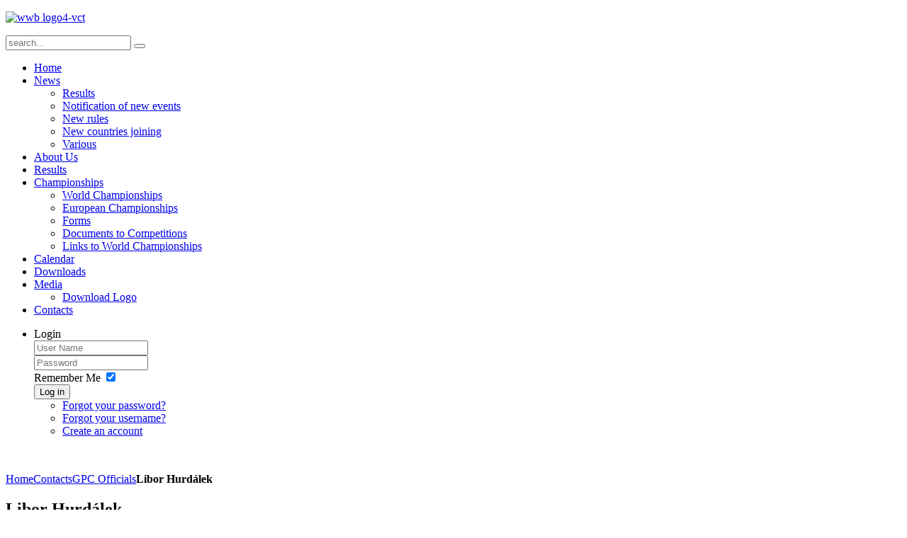

--- FILE ---
content_type: text/html; charset=utf-8
request_url: http://www.worldgpc.com/index.php/contacts/49-gpc-officials/15-libor-hurdalek
body_size: 5430
content:
<!DOCTYPE HTML>
<html xmlns:og="http://ogp.me/ns#" xmlns:fb="https://www.facebook.com/2008/fbml"  lang="en-gb" dir="ltr">

<head>
<meta charset="utf-8" />
<meta http-equiv="X-UA-Compatible" content="IE=edge,chrome=1">
<meta name="viewport" content="width=device-width, initial-scale=1">
  <base href="http://www.worldgpc.com/index.php/contacts/49-gpc-officials/15-libor-hurdalek" />
  <meta name="keywords" content="powerlifting, GPC, GLOBAL POWERLIFTING COMMITEE" />
  <meta name="description" content="GPC - GLOBAL POWERLIFTING COMMITEE" />
  <meta name="generator" content="Joomla! - Open Source Content Management" />
  <title>Libor Hurdálek</title>
  <link href="http://www.worldgpc.com/index.php/component/search/?Itemid=107&amp;catid=49&amp;id=15:libor-hurdalek&amp;format=opensearch" rel="search" title="Search GPC - GLOBAL POWERLIFTING COMMITEE" type="application/opensearchdescription+xml" />
  <link href="/templates/yoo_tasty/favicon.ico" rel="shortcut icon" type="image/vnd.microsoft.icon" />
  <link rel="stylesheet" href="/cache/widgetkit/widgetkit-33c648d8.css" type="text/css" />
  <link rel="stylesheet" href="/plugins/content/highslide/highslide.css" type="text/css" />
  <link rel="stylesheet" href="/plugins/content/highslide/config/css/highslide-sitestyles.css" type="text/css" />
  <style type="text/css">
.fb_edge_widget_with_comment{z-index:2000 !important;}
  </style>
  <script src="/media/system/js/mootools-core.js" type="text/javascript"></script>
  <script src="/media/system/js/core.js" type="text/javascript"></script>
  <script src="/media/system/js/validate.js" type="text/javascript"></script>
  <script src="/media/system/js/mootools-more.js" type="text/javascript"></script>
  <script src="http://www.google.com/recaptcha/api/js/recaptcha_ajax.js" type="text/javascript"></script>
  <script src="/media/widgetkit/js/jquery.js" type="text/javascript"></script>
  <script src="/cache/widgetkit/widgetkit-4c35524e.js" type="text/javascript"></script>
  <script src="/plugins/content/highslide/highslide-full.packed.js" type="text/javascript"></script>
  <script src="/plugins/content/highslide/easing_equations.js" type="text/javascript"></script>
  <script src="/plugins/content/highslide/swfobject.js" type="text/javascript"></script>
  <script src="/plugins/content/highslide/config/js/highslide-sitesettings.js" type="text/javascript"></script>
  <script type="text/javascript">
function keepAlive() {	var myAjax = new Request({method: "get", url: "index.php"}).send();} window.addEvent("domready", function(){ keepAlive.periodical(840000); });window.addEvent('domready', function() {
			$$('.hasTip').each(function(el) {
				var title = el.get('title');
				if (title) {
					var parts = title.split('::', 2);
					el.store('tip:title', parts[0]);
					el.store('tip:text', parts[1]);
				}
			});
			var JTooltips = new Tips($$('.hasTip'), { maxTitleChars: 50, fixed: false});
		});window.addEvent('domready', function() {
			Recaptcha.create("6LeSGt0SAAAAAArMTlSj9TEjWud5Y7D6LT005tof ", "dynamic_recaptcha_1", {theme: "white",lang : 'en',tabindex: 0});});hs.graphicsDir = '/plugins/content/highslide/graphics/';
  </script>
  <meta property="og:type" content="website" />
  <script>(function(d, s, id) {
  var js, fjs = d.getElementsByTagName(s)[0];
  if (d.getElementById(id)) return;
  js = d.createElement(s); js.id = id;
  js.src = "//connect.facebook.net/en_GB/all.js#xfbml=1";
  fjs.parentNode.insertBefore(js, fjs);
}(document, 'script', 'facebook-jssdk'));</script>

<link rel="apple-touch-icon-precomposed" href="/templates/yoo_tasty/apple_touch_icon.png" />
<link rel="stylesheet" href="/templates/yoo_tasty/css/base.css" />
<link rel="stylesheet" href="/templates/yoo_tasty/css/layout.css" />
<link rel="stylesheet" href="/templates/yoo_tasty/css/menus.css" />
<style>.wrapper { max-width: 980px; }
#maininner { width: 100%; }
#menu .dropdown { width: 250px; }
#menu .columns2 { width: 500px; }
#menu .columns3 { width: 750px; }
#menu .columns4 { width: 1000px; }</style>
<link rel="stylesheet" href="/templates/yoo_tasty/css/modules.css" />
<link rel="stylesheet" href="/templates/yoo_tasty/css/tools.css" />
<link rel="stylesheet" href="/templates/yoo_tasty/css/system.css" />
<link rel="stylesheet" href="/templates/yoo_tasty/css/extensions.css" />
<link rel="stylesheet" href="/templates/yoo_tasty/styles/orange/css/custom.css" />
<link rel="stylesheet" href="/templates/yoo_tasty/css/background/chalkboard.css" />
<link rel="stylesheet" href="/templates/yoo_tasty/css/font1/istok.css" />
<link rel="stylesheet" href="/templates/yoo_tasty/css/font2/bebas.css" />
<link rel="stylesheet" href="/templates/yoo_tasty/css/font3/trebuchet.css" />
<link rel="stylesheet" href="/templates/yoo_tasty/css/wrapper/border_shadow.css" />
<link rel="stylesheet" href="/templates/yoo_tasty/styles/orange/css/style.css" />
<link rel="stylesheet" href="/templates/yoo_tasty/css/responsive.css" />
<link rel="stylesheet" href="/templates/yoo_tasty/css/print.css" />
<link rel="stylesheet" href="/templates/yoo_tasty/fonts/istok.css" />
<link rel="stylesheet" href="/templates/yoo_tasty/fonts/bebas.css" />
<script src="/templates/yoo_tasty/warp/js/warp.js"></script>
<script src="/templates/yoo_tasty/warp/js/responsive.js"></script>
<script src="/templates/yoo_tasty/warp/js/accordionmenu.js"></script>
<script src="/templates/yoo_tasty/warp/js/dropdownmenu.js"></script>
<script src="/templates/yoo_tasty/js/template.js"></script>
</head>

<body id="page" class="page  noblog  top-b-line " data-config='{"twitter":1,"plusone":1,"facebook":1}'>
	
	<div id="page-bg">
		<div>

						
			<div class="wrapper grid-block">

				<header id="header" class="grid-block">

						
					<a id="logo" href="http://www.worldgpc.com">
<p><img alt="wwb logo4-vct" src="/images/stories/logo/wwb_logo4-vct.png" height="200" width="771" /></p></a>
					
										<div id="search">
<form id="searchbox-40" class="searchbox" action="/index.php/contacts" method="post" role="search">
	<input type="text" value="" name="searchword" placeholder="search..." />
	<button type="reset" value="Reset"></button>
	<input type="hidden" name="task"   value="search" />
	<input type="hidden" name="option" value="com_search" />
	<input type="hidden" name="Itemid" value="107" />	
</form>

<script src="/templates/yoo_tasty/warp/js/search.js"></script>
<script>
jQuery(function($) {
	$('#searchbox-40 input[name=searchword]').search({'url': '/index.php/component/search/?tmpl=raw&amp;type=json&amp;ordering=&amp;searchphrase=all', 'param': 'searchword', 'msgResultsHeader': 'Search Results', 'msgMoreResults': 'More Results', 'msgNoResults': 'No results found'}).placeholder();
});
</script></div>
										
										<nav id="menu"><ul class="menu menu-dropdown"><li class="level1 item101"><a href="/" title="Home" class="level1"><span>Home</span></a></li><li class="level1 item102 parent"><a href="/index.php/news" class="level1 parent"><span>News</span></a><div class="dropdown columns1"><div class="dropdown-bg"><div><div class="width100 column"><ul class="level2"><li class="level2 item273"><a href="/index.php/news/results" class="level2"><span>Results</span></a></li><li class="level2 item274"><a href="/index.php/news/notification-of-new-events" class="level2"><span>Notification of new events</span></a></li><li class="level2 item275"><a href="/index.php/news/new-rules" class="level2"><span>New rules</span></a></li><li class="level2 item276"><a href="/index.php/news/new-countries-joining" class="level2"><span>New countries joining</span></a></li><li class="level2 item282"><a href="/index.php/news/various" class="level2"><span>Various</span></a></li></ul></div></div></div></div></li><li class="level1 item284"><a href="/index.php/about-us" class="level1"><span>About Us</span></a></li><li class="level1 item254"><a href="/index.php/results" class="level1"><span>Results</span></a></li><li class="level1 item257 parent"><a href="/index.php/championships" class="level1 parent"><span>Championships</span></a><div class="dropdown columns1"><div class="dropdown-bg"><div><div class="width100 column"><ul class="level2"><li class="level2 item278"><a href="/index.php/championships/world-championships" class="level2"><span>World Championships</span></a></li><li class="level2 item279"><a href="/index.php/championships/european-championships" class="level2"><span>European Championships</span></a></li><li class="level2 item272"><a href="/index.php/championships/forms" class="level2"><span>Forms</span></a></li><li class="level2 item309"><a href="/index.php/championships/documents-to-competitions" class="level2"><span>Documents to Competitions</span></a></li><li class="level2 item310"><a href="/index.php/championships/links-to-world-championships" class="level2"><span>Links to World Championships</span></a></li></ul></div></div></div></div></li><li class="level1 item256"><a href="/index.php/calendar/year.listevents/2026/01/25/-" class="level1"><span>Calendar</span></a></li><li class="level1 item227"><a href="/index.php/downloads" class="level1"><span>Downloads</span></a></li><li class="level1 item258 parent"><a href="/index.php/medias" class="level1 parent"><span>Media</span></a><div class="dropdown columns1"><div class="dropdown-bg"><div><div class="width100 column"><ul class="level2"><li class="level2 item259"><a href="/index.php/medias/logo" class="level2"><span>Download Logo</span></a></li></ul></div></div></div></div></li><li class="level1 item107 active current"><a href="/index.php/contacts" class="level1 active current"><span>Contacts</span></a></li></ul>
<ul class="menu menu-dropdown">
	<li class="level1 parent">
		<span class="level1 parent">
			<span>Login</span>
		</span>
		<div class="dropdown columns1" >
			<div class="dropdown-bg">
				<div>
					<div class="module">

	<form class="short style" action="/index.php/contacts" method="post">
	
		
		<div class="username">
			<input type="text" name="username" size="18" placeholder="User Name" />
		</div>

		<div class="password">
			<input type="password" name="password" size="18" placeholder="Password" />
		</div>

				<div class="remember">
						<label for="modlgn-remember-162936244">Remember Me</label>
			<input id="modlgn-remember-162936244" type="checkbox" name="remember" value="yes" checked />
		</div>
				
		<div class="button">
			<button value="Log in" name="Submit" type="submit">Log in</button>
		</div>
		
		<ul class="blank">
			<li>
				<a href="/index.php/component/users/?view=reset">Forgot your password?</a>
			</li>
			<li>
				<a href="/index.php/component/users/?view=remind">Forgot your username?</a>
			</li>
						<li>
				<a href="/index.php/component/users/?view=registration">Create an account</a>
			</li>
					</ul>
		
				
		<input type="hidden" name="option" value="com_users" />
		<input type="hidden" name="task" value="user.login" />
		<input type="hidden" name="return" value="aW5kZXgucGhwP0l0ZW1pZD0xMDE=" />
		<input type="hidden" name="1e6772338f4f30d31a4a617606acc185" value="1" />	</form>
	
	<script>
		jQuery(function($){
			$('form.login input[placeholder]').placeholder();
		});
	</script>
	
</div>
				</div>
			</div>
		</div>
	</li>
</ul>
</nav>
									
									
				</header>

				
				<div id="block-main" class="grid-block">

										<section id="top-b" class="grid-block"><div class="grid-box width100 grid-h"><div class="module   deepest">

			
<p><img alt="" src="/images/stories/uvodky/O311.jpg" /></p>		
</div></div></section>
										
										<div id="main" class="grid-block">
					
						<div id="maininner" class="grid-box">
						
							
														<section id="breadcrumbs"><div class="breadcrumbs"><a href="/">Home</a><a href="/index.php/contacts">Contacts</a><a href="/index.php/contacts/49-gpc-officials">GPC Officials</a><strong>Libor Hurdálek</strong></div></section>
							
														<section id="content" class="grid-block">
<div id="system-message-container">
</div>

<div id="system">

	
	
	
	<div class="item">
	
				<h1 class="title">Libor Hurdálek</h1>
				
				<h2 class="subtitle">Webmaster</h2>
		
				<img src="/images/stories/Flags/LH.jpg" alt="Contact-image" class="align-right" />		
		
<div class="address">
	<h3>Address</h3>
	<ul class="blank">
	
				<li class="street">Dlouhá 58, 541 02 Trutnov 4. Czech republic</li>
				
				
				
				
				<li class="country">Czech Republic</li>
		
	</ul>
</div>

<div class="contact">
	<h3>Contact</h3>
	<ul class="blank">
	
				<li><span id="cloak34739">This email address is being protected from spambots. You need JavaScript enabled to view it.</span><script type='text/javascript'>
 //<!--
 document.getElementById('cloak34739').innerHTML = '';
 var prefix = '&#109;a' + 'i&#108;' + '&#116;o';
 var path = 'hr' + 'ef' + '=';
 var addy34739 = 'l.h&#117;rd&#97;l&#101;k' + '&#64;';
 addy34739 = addy34739 + 'v&#111;lny' + '&#46;' + 'cz';
 document.getElementById('cloak34739').innerHTML += '<a ' + path + '\'' + prefix + ':' + addy34739 + '\'>' + addy34739+'<\/a>';
 //-->
 </script></li>
			
				
				
				
		
	</ul>
</div>

		
		
		
		
		
					<h3>Contact Form</h3>
			

<form class="submission box style" action="/index.php/contacts" method="post" class="form-validate" id="contact-form">
	<fieldset>
		<legend>Send an email. All fields with an * are required.</legend>
		
		<div>
			<label id="jform_contact_name-lbl" for="jform_contact_name" class="hasTip required" title="Name::Your name">Name<span class="star">&#160;*</span></label>			<input type="text" name="jform[contact_name]" id="jform_contact_name" value="" class="required" size="30"/>		</div>
		
		<div>
			<label id="jform_contact_email-lbl" for="jform_contact_email" class="hasTip required" title="Email::Email for contact">Email<span class="star">&#160;*</span></label>			<input type="text" name="jform[contact_email]" class="validate-email required" id="jform_contact_email" value="" size="30"/>		</div>
		
		<div>
			<label id="jform_contact_emailmsg-lbl" for="jform_contact_emailmsg" class="hasTip required" title="Subject::Enter the subject of your message here .">Subject<span class="star">&#160;*</span></label>			<input type="text" name="jform[contact_subject]" id="jform_contact_emailmsg" value="" class="required" size="60"/>		</div>
		
		<div>
			<label id="jform_contact_message-lbl" for="jform_contact_message" class="hasTip required" title="Message::Enter your message here.">Message<span class="star">&#160;*</span></label>			<textarea name="jform[contact_message]" id="jform_contact_message" cols="50" rows="10" class="required"></textarea>		</div>

				<div>
			<label id="jform_contact_email_copy-lbl" for="jform_contact_email_copy" class="hasTip" title="Send copy to yourself::Sends a copy of the message to the address you have supplied.">Send copy to yourself</label>			<input type="checkbox" name="jform[contact_email_copy]" id="jform_contact_email_copy" value="1"/>		</div>
		
																									<div>
						<label id="jform_captcha-lbl" for="jform_captcha" class="hasTip required" title="Captcha::Type in the textbox what you see in the image.">Captcha<span class="star">&#160;*</span></label>												<div id="dynamic_recaptcha_1"></div>					</div>
											
	</fieldset>

	<div class="submit">
		<button class="button validate" type="submit">Send Email</button>
	</div>
	
	<input type="hidden" name="option" value="com_contact" />
	<input type="hidden" name="task" value="contact.submit" />
	<input type="hidden" name="return" value="" />
	<input type="hidden" name="id" value="15:libor-hurdalek" />
	<input type="hidden" name="1e6772338f4f30d31a4a617606acc185" value="1" /></form>

				
	</div>
	
</div>
</section>
							
							
						</div>
						<!-- maininner end -->
						
												
						
					</div>
										<!-- main end -->

										
				</div>

								<section id="bottom-b" class="grid-block outer"><div class="grid-box width33 grid-h"><div class="module mod-headerline mod-transparent  deepest">

		<h3 class="module-title">Contacts</h3>	
<ul class="contact-icons">
<li class="mail"><a href="/index.php/contacts/49-gpc-officials/13-tina-gacnik">Jennifer Joy Milirion</a> -&nbsp;&nbsp;<span id="cloak12567"><span id="cloak22756">This email address is being protected from spambots. You need JavaScript enabled to view it.</span><script type='text/javascript'>
 //<!--
 document.getElementById('cloak22756').innerHTML = '';
 var prefix = '&#109;a' + 'i&#108;' + '&#116;o';
 var path = 'hr' + 'ef' + '=';
 var addy22756 = 'w&#111;rldgpcr&#101;c&#111;rds' + '&#64;';
 addy22756 = addy22756 + 'gm&#97;&#105;l' + '&#46;' + 'c&#111;m';
 var addy_text22756 = 'w&#111;rldgpcr&#101;c&#111;rds' + '&#64;' + 'gm&#97;&#105;l' + '&#46;' + 'c&#111;m';
 document.getElementById('cloak22756').innerHTML += '<a ' + path + '\'' + prefix + ':' + addy22756 + '\'>'+addy_text22756+'<\/a>';
 //-->
 </script></span></li>
<li class="mail"><a href="/index.php/contacts/49-gpc-officials/15-libor-hurdalek">Libor Hurdálek</a>&nbsp;-&nbsp; <span id="cloak13987">This email address is being protected from spambots. You need JavaScript enabled to view it.</span><script type='text/javascript'>
 //<!--
 document.getElementById('cloak13987').innerHTML = '';
 var prefix = '&#109;a' + 'i&#108;' + '&#116;o';
 var path = 'hr' + 'ef' + '=';
 var addy13987 = 'l.h&#117;rd&#97;l&#101;k' + '&#64;';
 addy13987 = addy13987 + 'v&#111;lny' + '&#46;' + 'cz';
 var addy_text13987 = 'l.h&#117;rd&#97;l&#101;k' + '&#64;' + 'v&#111;lny' + '&#46;' + 'cz';
 document.getElementById('cloak13987').innerHTML += '<a ' + path + '\'' + prefix + ':' + addy13987 + '\'>'+addy_text13987+'<\/a>';
 //-->
 </script></li>
</ul>		
</div></div><div class="grid-box width33 grid-h"><div class="module mod-headerline mod-transparent  deepest">

			
<p>&nbsp;<a href="https://www.facebook.com/groups/106265919454582/" target="_blank">&nbsp; <img style="border: 0px solid #000000; vertical-align: middle;" alt="social-inside-youtube-icon" src="/images/stories/logo/social-inside-youtube-icon.png" height="120" width="120" />&nbsp;&nbsp;&nbsp;&nbsp;&nbsp;&nbsp;&nbsp;&nbsp; </a><a href="https://www.facebook.com/groups/106265919454582/" target="_blank"><img style="vertical-align: middle;" alt="social-inside-facebook-icon" src="/images/stories/logo/social-inside-facebook-icon.png" height="120" width="120" /></a></p>		
</div></div><div class="grid-box width33 grid-h"><div class="module mod-headerline mod-transparent  deepest">

		<h3 class="module-title">Facebook</h3>	
<div class="VombieLikeButton">
<div class="fb-like" 
				data-href="https://www.facebook.com/groups/106265919454582/"
				data-send="true" 
				data-layout="button_count"
				data-show-faces="true"  
				data-width="100" 
				data-action="like" 
				data-font="arial"
				data-colorscheme="light"
			></div></div>
		
</div></div></section>
								
								<footer id="footer" class="grid-block">

										<a id="totop-scroller" href="#page"></a>
					
					<div class="module   deepest">

			
<p>Copyright © 2014 <a href="http://www.worldgpc.com" target="_blank">Global Powerlifting Committee</a></p>		
</div>
				</footer>
				
			</div>
			
			<script>
  (function(i,s,o,g,r,a,m){i['GoogleAnalyticsObject']=r;i[r]=i[r]||function(){
  (i[r].q=i[r].q||[]).push(arguments)},i[r].l=1*new Date();a=s.createElement(o),
  m=s.getElementsByTagName(o)[0];a.async=1;a.src=g;m.parentNode.insertBefore(a,m)
  })(window,document,'script','//www.google-analytics.com/analytics.js','ga');

  ga('create', 'UA-12567454-11', 'worldgpc.com');
  ga('send', 'pageview');

</script>
		</div>
	</div>

</body>
</html>

--- FILE ---
content_type: text/plain
request_url: https://www.google-analytics.com/j/collect?v=1&_v=j102&a=602349422&t=pageview&_s=1&dl=http%3A%2F%2Fwww.worldgpc.com%2Findex.php%2Fcontacts%2F49-gpc-officials%2F15-libor-hurdalek&ul=en-us%40posix&dt=Libor%20Hurd%C3%A1lek&sr=1280x720&vp=1280x720&_u=IEBAAAABAAAAACAAI~&jid=630549058&gjid=607046212&cid=956155367.1769339842&tid=UA-12567454-11&_gid=770204796.1769339842&_r=1&_slc=1&z=1195315844
body_size: -284
content:
2,cG-VNDYYNJF3K